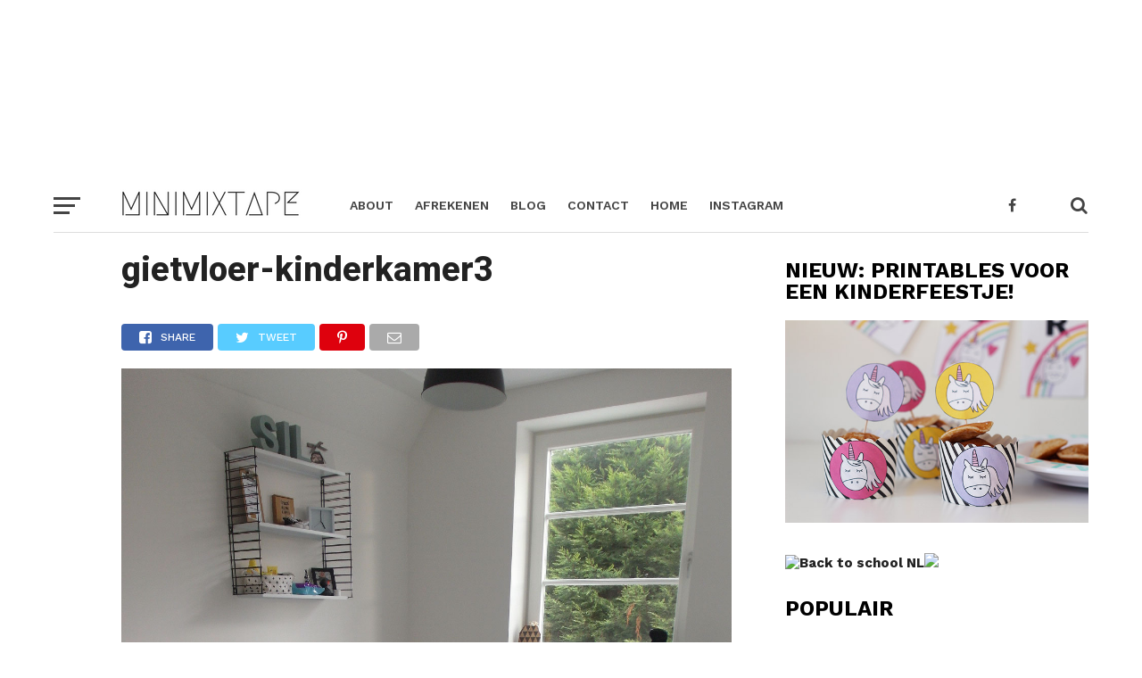

--- FILE ---
content_type: text/html; charset=UTF-8
request_url: https://minimixtape.nl/kinderkamer-inspiratie-met-gietvloeren/gietvloer-kinderkamer3/
body_size: 61014
content:
<!DOCTYPE html>
<html lang="nl-NL">
<head>
<meta charset="UTF-8" >
<meta name="viewport" id="viewport" content="width=device-width, initial-scale=1.0, maximum-scale=1.0, minimum-scale=1.0, user-scalable=no" />
<link rel="shortcut icon" href="https://minimixtape.nl/wp-content/uploads/2018/02/M.png" /><link rel="pingback" href="https://minimixtape.nl/xmlrpc.php" />
<meta property="og:type" content="article" />
<meta property="og:description" content="" />
<meta name="twitter:card" content="summary">
<meta name="twitter:url" content="https://minimixtape.nl/kinderkamer-inspiratie-met-gietvloeren/gietvloer-kinderkamer3/">
<meta name="twitter:title" content="gietvloer-kinderkamer3">
<meta name="twitter:description" content="">
<meta name='robots' content='index, follow, max-image-preview:large, max-snippet:-1, max-video-preview:-1' />

	<!-- This site is optimized with the Yoast SEO plugin v20.5 - https://yoast.com/wordpress/plugins/seo/ -->
	<title>gietvloer-kinderkamer3 - minimixtape</title>
	<link rel="canonical" href="https://minimixtape.nl/kinderkamer-inspiratie-met-gietvloeren/gietvloer-kinderkamer3/" />
	<meta property="og:locale" content="nl_NL" />
	<meta property="og:type" content="article" />
	<meta property="og:title" content="gietvloer-kinderkamer3 - minimixtape" />
	<meta property="og:url" content="https://minimixtape.nl/kinderkamer-inspiratie-met-gietvloeren/gietvloer-kinderkamer3/" />
	<meta property="og:site_name" content="minimixtape" />
	<meta property="article:modified_time" content="2018-10-10T13:08:54+00:00" />
	<meta property="og:image" content="https://minimixtape.nl/kinderkamer-inspiratie-met-gietvloeren/gietvloer-kinderkamer3" />
	<meta property="og:image:width" content="1200" />
	<meta property="og:image:height" content="1600" />
	<meta property="og:image:type" content="image/jpeg" />
	<meta name="twitter:card" content="summary_large_image" />
	<script type="application/ld+json" class="yoast-schema-graph">{"@context":"https://schema.org","@graph":[{"@type":"WebPage","@id":"https://minimixtape.nl/kinderkamer-inspiratie-met-gietvloeren/gietvloer-kinderkamer3/","url":"https://minimixtape.nl/kinderkamer-inspiratie-met-gietvloeren/gietvloer-kinderkamer3/","name":"gietvloer-kinderkamer3 - minimixtape","isPartOf":{"@id":"https://minimixtape.nl/#website"},"primaryImageOfPage":{"@id":"https://minimixtape.nl/kinderkamer-inspiratie-met-gietvloeren/gietvloer-kinderkamer3/#primaryimage"},"image":{"@id":"https://minimixtape.nl/kinderkamer-inspiratie-met-gietvloeren/gietvloer-kinderkamer3/#primaryimage"},"thumbnailUrl":"https://minimixtape.nl/wp-content/uploads/2018/10/gietvloer-kinderkamer3.jpg","datePublished":"2018-10-10T13:06:45+00:00","dateModified":"2018-10-10T13:08:54+00:00","breadcrumb":{"@id":"https://minimixtape.nl/kinderkamer-inspiratie-met-gietvloeren/gietvloer-kinderkamer3/#breadcrumb"},"inLanguage":"nl-NL","potentialAction":[{"@type":"ReadAction","target":["https://minimixtape.nl/kinderkamer-inspiratie-met-gietvloeren/gietvloer-kinderkamer3/"]}]},{"@type":"ImageObject","inLanguage":"nl-NL","@id":"https://minimixtape.nl/kinderkamer-inspiratie-met-gietvloeren/gietvloer-kinderkamer3/#primaryimage","url":"https://minimixtape.nl/wp-content/uploads/2018/10/gietvloer-kinderkamer3.jpg","contentUrl":"https://minimixtape.nl/wp-content/uploads/2018/10/gietvloer-kinderkamer3.jpg","width":1200,"height":1600,"caption":"gietvloer in de kinderkamer"},{"@type":"BreadcrumbList","@id":"https://minimixtape.nl/kinderkamer-inspiratie-met-gietvloeren/gietvloer-kinderkamer3/#breadcrumb","itemListElement":[{"@type":"ListItem","position":1,"name":"Home","item":"https://minimixtape.nl/"},{"@type":"ListItem","position":2,"name":"Kinderkamer inspiratie met gietvloeren","item":"https://minimixtape.nl/kinderkamer-inspiratie-met-gietvloeren/"},{"@type":"ListItem","position":3,"name":"gietvloer-kinderkamer3"}]},{"@type":"WebSite","@id":"https://minimixtape.nl/#website","url":"https://minimixtape.nl/","name":"minimixtape","description":"Blog vol speelgoedtips en printables","potentialAction":[{"@type":"SearchAction","target":{"@type":"EntryPoint","urlTemplate":"https://minimixtape.nl/?s={search_term_string}"},"query-input":"required name=search_term_string"}],"inLanguage":"nl-NL"}]}</script>
	<!-- / Yoast SEO plugin. -->


<link rel='dns-prefetch' href='//fonts.googleapis.com' />
<link rel="alternate" type="application/rss+xml" title="minimixtape &raquo; feed" href="https://minimixtape.nl/feed/" />
<link rel="alternate" type="application/rss+xml" title="minimixtape &raquo; reactiesfeed" href="https://minimixtape.nl/comments/feed/" />
<link rel="alternate" type="application/rss+xml" title="minimixtape &raquo; gietvloer-kinderkamer3 reactiesfeed" href="https://minimixtape.nl/kinderkamer-inspiratie-met-gietvloeren/gietvloer-kinderkamer3/feed/" />
		<!-- This site uses the Google Analytics by ExactMetrics plugin v7.14.2 - Using Analytics tracking - https://www.exactmetrics.com/ -->
							<script src="//www.googletagmanager.com/gtag/js?id=UA-98119450-1"  data-cfasync="false" data-wpfc-render="false" type="text/javascript" async></script>
			<script data-cfasync="false" data-wpfc-render="false" type="text/javascript">
				var em_version = '7.14.2';
				var em_track_user = true;
				var em_no_track_reason = '';
				
								var disableStrs = [
															'ga-disable-UA-98119450-1',
									];

				/* Function to detect opted out users */
				function __gtagTrackerIsOptedOut() {
					for (var index = 0; index < disableStrs.length; index++) {
						if (document.cookie.indexOf(disableStrs[index] + '=true') > -1) {
							return true;
						}
					}

					return false;
				}

				/* Disable tracking if the opt-out cookie exists. */
				if (__gtagTrackerIsOptedOut()) {
					for (var index = 0; index < disableStrs.length; index++) {
						window[disableStrs[index]] = true;
					}
				}

				/* Opt-out function */
				function __gtagTrackerOptout() {
					for (var index = 0; index < disableStrs.length; index++) {
						document.cookie = disableStrs[index] + '=true; expires=Thu, 31 Dec 2099 23:59:59 UTC; path=/';
						window[disableStrs[index]] = true;
					}
				}

				if ('undefined' === typeof gaOptout) {
					function gaOptout() {
						__gtagTrackerOptout();
					}
				}
								window.dataLayer = window.dataLayer || [];

				window.ExactMetricsDualTracker = {
					helpers: {},
					trackers: {},
				};
				if (em_track_user) {
					function __gtagDataLayer() {
						dataLayer.push(arguments);
					}

					function __gtagTracker(type, name, parameters) {
						if (!parameters) {
							parameters = {};
						}

						if (parameters.send_to) {
							__gtagDataLayer.apply(null, arguments);
							return;
						}

						if (type === 'event') {
							
														parameters.send_to = exactmetrics_frontend.ua;
							__gtagDataLayer(type, name, parameters);
													} else {
							__gtagDataLayer.apply(null, arguments);
						}
					}

					__gtagTracker('js', new Date());
					__gtagTracker('set', {
						'developer_id.dNDMyYj': true,
											});
															__gtagTracker('config', 'UA-98119450-1', {"forceSSL":"true"} );
										window.gtag = __gtagTracker;										(function () {
						/* https://developers.google.com/analytics/devguides/collection/analyticsjs/ */
						/* ga and __gaTracker compatibility shim. */
						var noopfn = function () {
							return null;
						};
						var newtracker = function () {
							return new Tracker();
						};
						var Tracker = function () {
							return null;
						};
						var p = Tracker.prototype;
						p.get = noopfn;
						p.set = noopfn;
						p.send = function () {
							var args = Array.prototype.slice.call(arguments);
							args.unshift('send');
							__gaTracker.apply(null, args);
						};
						var __gaTracker = function () {
							var len = arguments.length;
							if (len === 0) {
								return;
							}
							var f = arguments[len - 1];
							if (typeof f !== 'object' || f === null || typeof f.hitCallback !== 'function') {
								if ('send' === arguments[0]) {
									var hitConverted, hitObject = false, action;
									if ('event' === arguments[1]) {
										if ('undefined' !== typeof arguments[3]) {
											hitObject = {
												'eventAction': arguments[3],
												'eventCategory': arguments[2],
												'eventLabel': arguments[4],
												'value': arguments[5] ? arguments[5] : 1,
											}
										}
									}
									if ('pageview' === arguments[1]) {
										if ('undefined' !== typeof arguments[2]) {
											hitObject = {
												'eventAction': 'page_view',
												'page_path': arguments[2],
											}
										}
									}
									if (typeof arguments[2] === 'object') {
										hitObject = arguments[2];
									}
									if (typeof arguments[5] === 'object') {
										Object.assign(hitObject, arguments[5]);
									}
									if ('undefined' !== typeof arguments[1].hitType) {
										hitObject = arguments[1];
										if ('pageview' === hitObject.hitType) {
											hitObject.eventAction = 'page_view';
										}
									}
									if (hitObject) {
										action = 'timing' === arguments[1].hitType ? 'timing_complete' : hitObject.eventAction;
										hitConverted = mapArgs(hitObject);
										__gtagTracker('event', action, hitConverted);
									}
								}
								return;
							}

							function mapArgs(args) {
								var arg, hit = {};
								var gaMap = {
									'eventCategory': 'event_category',
									'eventAction': 'event_action',
									'eventLabel': 'event_label',
									'eventValue': 'event_value',
									'nonInteraction': 'non_interaction',
									'timingCategory': 'event_category',
									'timingVar': 'name',
									'timingValue': 'value',
									'timingLabel': 'event_label',
									'page': 'page_path',
									'location': 'page_location',
									'title': 'page_title',
								};
								for (arg in args) {
																		if (!(!args.hasOwnProperty(arg) || !gaMap.hasOwnProperty(arg))) {
										hit[gaMap[arg]] = args[arg];
									} else {
										hit[arg] = args[arg];
									}
								}
								return hit;
							}

							try {
								f.hitCallback();
							} catch (ex) {
							}
						};
						__gaTracker.create = newtracker;
						__gaTracker.getByName = newtracker;
						__gaTracker.getAll = function () {
							return [];
						};
						__gaTracker.remove = noopfn;
						__gaTracker.loaded = true;
						window['__gaTracker'] = __gaTracker;
					})();
									} else {
										console.log("");
					(function () {
						function __gtagTracker() {
							return null;
						}

						window['__gtagTracker'] = __gtagTracker;
						window['gtag'] = __gtagTracker;
					})();
									}
			</script>
				<!-- / Google Analytics by ExactMetrics -->
		<script type="text/javascript">
window._wpemojiSettings = {"baseUrl":"https:\/\/s.w.org\/images\/core\/emoji\/14.0.0\/72x72\/","ext":".png","svgUrl":"https:\/\/s.w.org\/images\/core\/emoji\/14.0.0\/svg\/","svgExt":".svg","source":{"concatemoji":"https:\/\/minimixtape.nl\/wp-includes\/js\/wp-emoji-release.min.js?ver=6.2.8"}};
/*! This file is auto-generated */
!function(e,a,t){var n,r,o,i=a.createElement("canvas"),p=i.getContext&&i.getContext("2d");function s(e,t){p.clearRect(0,0,i.width,i.height),p.fillText(e,0,0);e=i.toDataURL();return p.clearRect(0,0,i.width,i.height),p.fillText(t,0,0),e===i.toDataURL()}function c(e){var t=a.createElement("script");t.src=e,t.defer=t.type="text/javascript",a.getElementsByTagName("head")[0].appendChild(t)}for(o=Array("flag","emoji"),t.supports={everything:!0,everythingExceptFlag:!0},r=0;r<o.length;r++)t.supports[o[r]]=function(e){if(p&&p.fillText)switch(p.textBaseline="top",p.font="600 32px Arial",e){case"flag":return s("\ud83c\udff3\ufe0f\u200d\u26a7\ufe0f","\ud83c\udff3\ufe0f\u200b\u26a7\ufe0f")?!1:!s("\ud83c\uddfa\ud83c\uddf3","\ud83c\uddfa\u200b\ud83c\uddf3")&&!s("\ud83c\udff4\udb40\udc67\udb40\udc62\udb40\udc65\udb40\udc6e\udb40\udc67\udb40\udc7f","\ud83c\udff4\u200b\udb40\udc67\u200b\udb40\udc62\u200b\udb40\udc65\u200b\udb40\udc6e\u200b\udb40\udc67\u200b\udb40\udc7f");case"emoji":return!s("\ud83e\udef1\ud83c\udffb\u200d\ud83e\udef2\ud83c\udfff","\ud83e\udef1\ud83c\udffb\u200b\ud83e\udef2\ud83c\udfff")}return!1}(o[r]),t.supports.everything=t.supports.everything&&t.supports[o[r]],"flag"!==o[r]&&(t.supports.everythingExceptFlag=t.supports.everythingExceptFlag&&t.supports[o[r]]);t.supports.everythingExceptFlag=t.supports.everythingExceptFlag&&!t.supports.flag,t.DOMReady=!1,t.readyCallback=function(){t.DOMReady=!0},t.supports.everything||(n=function(){t.readyCallback()},a.addEventListener?(a.addEventListener("DOMContentLoaded",n,!1),e.addEventListener("load",n,!1)):(e.attachEvent("onload",n),a.attachEvent("onreadystatechange",function(){"complete"===a.readyState&&t.readyCallback()})),(e=t.source||{}).concatemoji?c(e.concatemoji):e.wpemoji&&e.twemoji&&(c(e.twemoji),c(e.wpemoji)))}(window,document,window._wpemojiSettings);
</script>
<style type="text/css">
img.wp-smiley,
img.emoji {
	display: inline !important;
	border: none !important;
	box-shadow: none !important;
	height: 1em !important;
	width: 1em !important;
	margin: 0 0.07em !important;
	vertical-align: -0.1em !important;
	background: none !important;
	padding: 0 !important;
}
</style>
	<link rel='stylesheet' id='wp-block-library-css' href='https://minimixtape.nl/wp-includes/css/dist/block-library/style.min.css?ver=6.2.8' type='text/css' media='all' />
<link rel='stylesheet' id='wc-blocks-vendors-style-css' href='https://minimixtape.nl/wp-content/plugins/woocommerce/packages/woocommerce-blocks/build/wc-blocks-vendors-style.css?ver=9.8.4' type='text/css' media='all' />
<link rel='stylesheet' id='wc-blocks-style-css' href='https://minimixtape.nl/wp-content/plugins/woocommerce/packages/woocommerce-blocks/build/wc-blocks-style.css?ver=9.8.4' type='text/css' media='all' />
<link rel='stylesheet' id='classic-theme-styles-css' href='https://minimixtape.nl/wp-includes/css/classic-themes.min.css?ver=6.2.8' type='text/css' media='all' />
<style id='global-styles-inline-css' type='text/css'>
body{--wp--preset--color--black: #000000;--wp--preset--color--cyan-bluish-gray: #abb8c3;--wp--preset--color--white: #ffffff;--wp--preset--color--pale-pink: #f78da7;--wp--preset--color--vivid-red: #cf2e2e;--wp--preset--color--luminous-vivid-orange: #ff6900;--wp--preset--color--luminous-vivid-amber: #fcb900;--wp--preset--color--light-green-cyan: #7bdcb5;--wp--preset--color--vivid-green-cyan: #00d084;--wp--preset--color--pale-cyan-blue: #8ed1fc;--wp--preset--color--vivid-cyan-blue: #0693e3;--wp--preset--color--vivid-purple: #9b51e0;--wp--preset--gradient--vivid-cyan-blue-to-vivid-purple: linear-gradient(135deg,rgba(6,147,227,1) 0%,rgb(155,81,224) 100%);--wp--preset--gradient--light-green-cyan-to-vivid-green-cyan: linear-gradient(135deg,rgb(122,220,180) 0%,rgb(0,208,130) 100%);--wp--preset--gradient--luminous-vivid-amber-to-luminous-vivid-orange: linear-gradient(135deg,rgba(252,185,0,1) 0%,rgba(255,105,0,1) 100%);--wp--preset--gradient--luminous-vivid-orange-to-vivid-red: linear-gradient(135deg,rgba(255,105,0,1) 0%,rgb(207,46,46) 100%);--wp--preset--gradient--very-light-gray-to-cyan-bluish-gray: linear-gradient(135deg,rgb(238,238,238) 0%,rgb(169,184,195) 100%);--wp--preset--gradient--cool-to-warm-spectrum: linear-gradient(135deg,rgb(74,234,220) 0%,rgb(151,120,209) 20%,rgb(207,42,186) 40%,rgb(238,44,130) 60%,rgb(251,105,98) 80%,rgb(254,248,76) 100%);--wp--preset--gradient--blush-light-purple: linear-gradient(135deg,rgb(255,206,236) 0%,rgb(152,150,240) 100%);--wp--preset--gradient--blush-bordeaux: linear-gradient(135deg,rgb(254,205,165) 0%,rgb(254,45,45) 50%,rgb(107,0,62) 100%);--wp--preset--gradient--luminous-dusk: linear-gradient(135deg,rgb(255,203,112) 0%,rgb(199,81,192) 50%,rgb(65,88,208) 100%);--wp--preset--gradient--pale-ocean: linear-gradient(135deg,rgb(255,245,203) 0%,rgb(182,227,212) 50%,rgb(51,167,181) 100%);--wp--preset--gradient--electric-grass: linear-gradient(135deg,rgb(202,248,128) 0%,rgb(113,206,126) 100%);--wp--preset--gradient--midnight: linear-gradient(135deg,rgb(2,3,129) 0%,rgb(40,116,252) 100%);--wp--preset--duotone--dark-grayscale: url('#wp-duotone-dark-grayscale');--wp--preset--duotone--grayscale: url('#wp-duotone-grayscale');--wp--preset--duotone--purple-yellow: url('#wp-duotone-purple-yellow');--wp--preset--duotone--blue-red: url('#wp-duotone-blue-red');--wp--preset--duotone--midnight: url('#wp-duotone-midnight');--wp--preset--duotone--magenta-yellow: url('#wp-duotone-magenta-yellow');--wp--preset--duotone--purple-green: url('#wp-duotone-purple-green');--wp--preset--duotone--blue-orange: url('#wp-duotone-blue-orange');--wp--preset--font-size--small: 13px;--wp--preset--font-size--medium: 20px;--wp--preset--font-size--large: 36px;--wp--preset--font-size--x-large: 42px;--wp--preset--spacing--20: 0.44rem;--wp--preset--spacing--30: 0.67rem;--wp--preset--spacing--40: 1rem;--wp--preset--spacing--50: 1.5rem;--wp--preset--spacing--60: 2.25rem;--wp--preset--spacing--70: 3.38rem;--wp--preset--spacing--80: 5.06rem;--wp--preset--shadow--natural: 6px 6px 9px rgba(0, 0, 0, 0.2);--wp--preset--shadow--deep: 12px 12px 50px rgba(0, 0, 0, 0.4);--wp--preset--shadow--sharp: 6px 6px 0px rgba(0, 0, 0, 0.2);--wp--preset--shadow--outlined: 6px 6px 0px -3px rgba(255, 255, 255, 1), 6px 6px rgba(0, 0, 0, 1);--wp--preset--shadow--crisp: 6px 6px 0px rgba(0, 0, 0, 1);}:where(.is-layout-flex){gap: 0.5em;}body .is-layout-flow > .alignleft{float: left;margin-inline-start: 0;margin-inline-end: 2em;}body .is-layout-flow > .alignright{float: right;margin-inline-start: 2em;margin-inline-end: 0;}body .is-layout-flow > .aligncenter{margin-left: auto !important;margin-right: auto !important;}body .is-layout-constrained > .alignleft{float: left;margin-inline-start: 0;margin-inline-end: 2em;}body .is-layout-constrained > .alignright{float: right;margin-inline-start: 2em;margin-inline-end: 0;}body .is-layout-constrained > .aligncenter{margin-left: auto !important;margin-right: auto !important;}body .is-layout-constrained > :where(:not(.alignleft):not(.alignright):not(.alignfull)){max-width: var(--wp--style--global--content-size);margin-left: auto !important;margin-right: auto !important;}body .is-layout-constrained > .alignwide{max-width: var(--wp--style--global--wide-size);}body .is-layout-flex{display: flex;}body .is-layout-flex{flex-wrap: wrap;align-items: center;}body .is-layout-flex > *{margin: 0;}:where(.wp-block-columns.is-layout-flex){gap: 2em;}.has-black-color{color: var(--wp--preset--color--black) !important;}.has-cyan-bluish-gray-color{color: var(--wp--preset--color--cyan-bluish-gray) !important;}.has-white-color{color: var(--wp--preset--color--white) !important;}.has-pale-pink-color{color: var(--wp--preset--color--pale-pink) !important;}.has-vivid-red-color{color: var(--wp--preset--color--vivid-red) !important;}.has-luminous-vivid-orange-color{color: var(--wp--preset--color--luminous-vivid-orange) !important;}.has-luminous-vivid-amber-color{color: var(--wp--preset--color--luminous-vivid-amber) !important;}.has-light-green-cyan-color{color: var(--wp--preset--color--light-green-cyan) !important;}.has-vivid-green-cyan-color{color: var(--wp--preset--color--vivid-green-cyan) !important;}.has-pale-cyan-blue-color{color: var(--wp--preset--color--pale-cyan-blue) !important;}.has-vivid-cyan-blue-color{color: var(--wp--preset--color--vivid-cyan-blue) !important;}.has-vivid-purple-color{color: var(--wp--preset--color--vivid-purple) !important;}.has-black-background-color{background-color: var(--wp--preset--color--black) !important;}.has-cyan-bluish-gray-background-color{background-color: var(--wp--preset--color--cyan-bluish-gray) !important;}.has-white-background-color{background-color: var(--wp--preset--color--white) !important;}.has-pale-pink-background-color{background-color: var(--wp--preset--color--pale-pink) !important;}.has-vivid-red-background-color{background-color: var(--wp--preset--color--vivid-red) !important;}.has-luminous-vivid-orange-background-color{background-color: var(--wp--preset--color--luminous-vivid-orange) !important;}.has-luminous-vivid-amber-background-color{background-color: var(--wp--preset--color--luminous-vivid-amber) !important;}.has-light-green-cyan-background-color{background-color: var(--wp--preset--color--light-green-cyan) !important;}.has-vivid-green-cyan-background-color{background-color: var(--wp--preset--color--vivid-green-cyan) !important;}.has-pale-cyan-blue-background-color{background-color: var(--wp--preset--color--pale-cyan-blue) !important;}.has-vivid-cyan-blue-background-color{background-color: var(--wp--preset--color--vivid-cyan-blue) !important;}.has-vivid-purple-background-color{background-color: var(--wp--preset--color--vivid-purple) !important;}.has-black-border-color{border-color: var(--wp--preset--color--black) !important;}.has-cyan-bluish-gray-border-color{border-color: var(--wp--preset--color--cyan-bluish-gray) !important;}.has-white-border-color{border-color: var(--wp--preset--color--white) !important;}.has-pale-pink-border-color{border-color: var(--wp--preset--color--pale-pink) !important;}.has-vivid-red-border-color{border-color: var(--wp--preset--color--vivid-red) !important;}.has-luminous-vivid-orange-border-color{border-color: var(--wp--preset--color--luminous-vivid-orange) !important;}.has-luminous-vivid-amber-border-color{border-color: var(--wp--preset--color--luminous-vivid-amber) !important;}.has-light-green-cyan-border-color{border-color: var(--wp--preset--color--light-green-cyan) !important;}.has-vivid-green-cyan-border-color{border-color: var(--wp--preset--color--vivid-green-cyan) !important;}.has-pale-cyan-blue-border-color{border-color: var(--wp--preset--color--pale-cyan-blue) !important;}.has-vivid-cyan-blue-border-color{border-color: var(--wp--preset--color--vivid-cyan-blue) !important;}.has-vivid-purple-border-color{border-color: var(--wp--preset--color--vivid-purple) !important;}.has-vivid-cyan-blue-to-vivid-purple-gradient-background{background: var(--wp--preset--gradient--vivid-cyan-blue-to-vivid-purple) !important;}.has-light-green-cyan-to-vivid-green-cyan-gradient-background{background: var(--wp--preset--gradient--light-green-cyan-to-vivid-green-cyan) !important;}.has-luminous-vivid-amber-to-luminous-vivid-orange-gradient-background{background: var(--wp--preset--gradient--luminous-vivid-amber-to-luminous-vivid-orange) !important;}.has-luminous-vivid-orange-to-vivid-red-gradient-background{background: var(--wp--preset--gradient--luminous-vivid-orange-to-vivid-red) !important;}.has-very-light-gray-to-cyan-bluish-gray-gradient-background{background: var(--wp--preset--gradient--very-light-gray-to-cyan-bluish-gray) !important;}.has-cool-to-warm-spectrum-gradient-background{background: var(--wp--preset--gradient--cool-to-warm-spectrum) !important;}.has-blush-light-purple-gradient-background{background: var(--wp--preset--gradient--blush-light-purple) !important;}.has-blush-bordeaux-gradient-background{background: var(--wp--preset--gradient--blush-bordeaux) !important;}.has-luminous-dusk-gradient-background{background: var(--wp--preset--gradient--luminous-dusk) !important;}.has-pale-ocean-gradient-background{background: var(--wp--preset--gradient--pale-ocean) !important;}.has-electric-grass-gradient-background{background: var(--wp--preset--gradient--electric-grass) !important;}.has-midnight-gradient-background{background: var(--wp--preset--gradient--midnight) !important;}.has-small-font-size{font-size: var(--wp--preset--font-size--small) !important;}.has-medium-font-size{font-size: var(--wp--preset--font-size--medium) !important;}.has-large-font-size{font-size: var(--wp--preset--font-size--large) !important;}.has-x-large-font-size{font-size: var(--wp--preset--font-size--x-large) !important;}
.wp-block-navigation a:where(:not(.wp-element-button)){color: inherit;}
:where(.wp-block-columns.is-layout-flex){gap: 2em;}
.wp-block-pullquote{font-size: 1.5em;line-height: 1.6;}
</style>
<link rel='stylesheet' id='pzz-public-css' href='https://minimixtape.nl/wp-content/plugins/linkpizza-manager/public/css/pzz-public.css?ver=5.5.2' type='text/css' media='all' />
<link rel='stylesheet' id='woocommerce-layout-css' href='https://minimixtape.nl/wp-content/plugins/woocommerce/assets/css/woocommerce-layout.css?ver=7.6.0' type='text/css' media='all' />
<link rel='stylesheet' id='woocommerce-smallscreen-css' href='https://minimixtape.nl/wp-content/plugins/woocommerce/assets/css/woocommerce-smallscreen.css?ver=7.6.0' type='text/css' media='only screen and (max-width: 768px)' />
<link rel='stylesheet' id='woocommerce-general-css' href='https://minimixtape.nl/wp-content/plugins/woocommerce/assets/css/woocommerce.css?ver=7.6.0' type='text/css' media='all' />
<style id='woocommerce-inline-inline-css' type='text/css'>
.woocommerce form .form-row .required { visibility: visible; }
</style>
<link rel='stylesheet' id='mvp-custom-style-css' href='https://minimixtape.nl/wp-content/themes/click-mag/style.css?ver=6.2.8' type='text/css' media='all' />
<style id='mvp-custom-style-inline-css' type='text/css'>


#mvp-wallpaper {
	background: url() no-repeat 50% 0;
	}

a,
a:visited,
.post-info-name a,
.woocommerce .woocommerce-breadcrumb a {
	color: #3eb489;
	}

a:hover,
nav.mvp-fly-nav-menu ul li a:hover,
.mvp-feat1-story-text h2:hover,
.mvp-feat2-sub-text h2:hover,
.mvp-feat3-text h2:hover,
.mvp-main-blog-text h2:hover,
.mvp-trend-widget-text h2:hover,
.mvp-related-text a:hover,
ul.mvp-post-soc-list li.mvp-post-soc-comm:hover,
span.mvp-author-box-soc:hover,
.woocommerce .woocommerce-breadcrumb a:hover,
h3.mvp-authors-list-head a:hover,
.mvp-authors-widget-wrap span.mvp-main-blog-cat:hover,
.mvp-wide-widget-text h2:hover,
.mvp-side-widget a:hover,
.mvp-blog-col-text h2:hover,
#mvp-nav-menu ul li ul.mvp-mega-list li a:hover {
	color: #3eb489 !important;
	}

.mvp-fly-top:hover,
span.mvp-feat1-main-cat,
span.mvp-feat2-sub-cat,
span.mvp-feat3-cat,
span.mvp-blog-col-cat,
span.mvp-feat2-main-cat,
.mvp-trend-widget-img:after,
.mvp-feat-vid-but,
.mvp-feat-gal-but,
span.mvp-post-cat,
.mvp-prev-next-text a,
.mvp-prev-next-text a:visited,
.mvp-prev-next-text a:hover,
#mvp-comments-button a,
#mvp-comments-button span.mvp-comment-but-text,
a.mvp-inf-more-but:hover,
.mvp-side-widget .mvp-tag-cloud a:hover,
span.mvp-ad-rel-but {
	background: #000000;
	}

.mvp-fly-top:hover {
	border: 1px solid #000000;
	}

h4.mvp-post-header {
	border-top: 1px solid #000000;
	}

.woocommerce .widget_price_filter .ui-slider .ui-slider-range,
.woocommerce .widget_price_filter .ui-slider .ui-slider-handle,
.woocommerce span.onsale,
.woocommerce #respond input#submit.alt,
.woocommerce a.button.alt,
.woocommerce button.button.alt,
.woocommerce input.button.alt,
.woocommerce #respond input#submit.alt:hover,
.woocommerce a.button.alt:hover,
.woocommerce button.button.alt:hover,
.woocommerce input.button.alt:hover {
	background-color: #000000;
	}

nav.mvp-fly-nav-menu ul li.menu-item-has-children:after,
span.mvp-blog-cat,
span.mvp-main-blog-cat,
h4.mvp-side-widget-head,
h4.mvp-post-bot-head,
#mvp-comments-button span.mvp-comment-but-text,
span.mvp-post-header,
.woocommerce .star-rating span:before,
span.mvp-related-head {
	color: #000000;
	}

#mvp-nav-wrap,
.mvp-main-nav-cont {
	background: #ffffff;
	}

#mvp-nav-menu ul li a,
span.mvp-nav-search-but,
span.mvp-nav-soc-but {
	color: #444444;
	}

.mvp-fly-but-wrap span,
.mvp-search-but-wrap span {
	background: #444444;
	}

#mvp-nav-menu ul li.menu-item-has-children ul.sub-menu li a:after,
#mvp-nav-menu ul li.menu-item-has-children ul.sub-menu li ul.sub-menu li a:after,
#mvp-nav-menu ul li.menu-item-has-children ul.sub-menu li ul.sub-menu li ul.sub-menu li a:after,
#mvp-nav-menu ul li.menu-item-has-children ul.mvp-mega-list li a:after,
#mvp-nav-menu ul li.menu-item-has-children a:after {
	border-color: #444444 transparent transparent transparent;
	}

#mvp-nav-menu ul li:hover a,
span.mvp-nav-search-but:hover,
span.mvp-nav-soc-but:hover {
	color: #3eb489 !important;
	}

#mvp-nav-menu ul li.menu-item-has-children:hover a:after {
	border-color: #3eb489 transparent transparent transparent !important;
	}

.mvp-feat1-story-text h2,
.mvp-feat2-sub-text h2,
.mvp-feat1-trend-text h2,
.mvp-feat3-text h2,
.mvp-blog-col-text h2,
.mvp-main-blog-text h2,
.mvp-trend-widget-text h2,
.mvp-wide-widget-text h2,
.mvp-related-text a {
	color: #000000;
	}

#mvp-content-main,
.rwp-summary,
.rwp-u-review__comment {
	font-family: 'Roboto', serif;
	}

#mvp-nav-menu ul li a,
nav.mvp-fly-nav-menu ul li a,
#mvp-foot-nav ul.menu li a {
	font-family: 'Work Sans', sans-serif;
	}

.mvp-feat2-main-title h2,
h1.mvp-post-title,
#mvp-nav-soc-title h4 {
	font-family: 'Roboto', sans-serif;
	}

.mvp-feat1-story-text h2,
.mvp-feat2-sub-text h2,
.mvp-feat1-trend-text h2,
.mvp-feat3-text h2,
.mvp-blog-col-text h2,
.mvp-main-blog-text h2,
.mvp-trend-widget-text h2,
.mvp-wide-widget-text h2,
.mvp-related-text a,
.mvp-prev-next-text a,
.mvp-prev-next-text a:visited,
.mvp-prev-next-text a:hover,
#mvp-404 h1,
h1.mvp-author-top-head,
#mvp-nav-menu ul li ul.mvp-mega-list li a,
#mvp-content-main blockquote p,
#woo-content h1.page-title,
.woocommerce div.product .product_title,
.woocommerce ul.products li.product h3,
.mvp-authors-list-posts a,
.mvp-side-widget a {
	font-family: 'Work Sans', sans-serif;
	}

span.mvp-feat1-main-cat,
span.mvp-feat2-sub-cat,
span.mvp-blog-col-cat,
span.mvp-blog-cat,
h4.mvp-main-blog-head,
h1.mvp-main-blog-head,
span.mvp-main-blog-cat,
h4.mvp-side-widget-head,
span.mvp-post-cat,
h4.mvp-post-bot-head,
span.mvp-post-header,
h1.mvp-arch-head,
h4.mvp-arch-head,
.woocommerce ul.product_list_widget span.product-title,
.woocommerce ul.product_list_widget li a,
.woocommerce #reviews #comments ol.commentlist li .comment-text p.meta,
.woocommerce .related h2,
.woocommerce div.product .woocommerce-tabs .panel h2,
.woocommerce div.product .product_title,
#mvp-content-main h1,
#mvp-content-main h2,
#mvp-content-main h3,
#mvp-content-main h4,
#mvp-content-main h5,
#mvp-content-main h6,
#woo-content h1.page-title,
.woocommerce .woocommerce-breadcrumb,
h3.mvp-authors-list-head a,
span.mvp-authors-list-post-head {
	font-family: 'Work Sans', sans-serif;
	}

		

	#mvp-ad-rel-bot {
		padding-top: 10px;
		}
		

	.mvp-nav-links {
		display: none;
		}
		
</style>
<link rel='stylesheet' id='mvp-reset-css' href='https://minimixtape.nl/wp-content/themes/click-mag/css/reset.css?ver=6.2.8' type='text/css' media='all' />
<link rel='stylesheet' id='fontawesome-css' href='https://minimixtape.nl/wp-content/themes/click-mag/font-awesome/css/font-awesome.css?ver=6.2.8' type='text/css' media='all' />
<link crossorigin="anonymous" rel='stylesheet' id='mvp-fonts-css' href='//fonts.googleapis.com/css?family=Oswald%3A300%2C400%2C700%7CMerriweather%3A300%2C400%2C700%2C900%7CQuicksand%3A400%7CLato%3A300%2C400%2C700%7CPassion+One%3A400%2C700%7CWork+Sans%3A200%2C300%2C400%2C500%2C600%2C700%2C800%2C900%7CMontserrat%3A400%2C700%7COpen+Sans+Condensed%3A300%2C700%7COpen+Sans%3A400%2C700%2C800%7CRoboto%3A100%2C200%2C300%2C400%2C500%2C600%2C700%2C800%2C900%7CWork+Sans%3A100%2C200%2C300%2C400%2C500%2C600%2C700%2C800%2C900%7CWork+Sans%3A100%2C200%2C300%2C400%2C500%2C600%2C700%2C800%2C900%7CRoboto%3A100%2C200%2C300%2C400%2C500%2C600%2C700%2C800%2C900%7CWork+Sans%3A100%2C200%2C300%2C400%2C500%2C600%2C700%2C800%2C900&#038;subset=latin%2Clatin-ext%2Ccyrillic%2Ccyrillic-ext%2Cgreek-ext%2Cgreek%2Cvietnamese&#038;ver=1.0.0' type='text/css' media='all' />
<link rel='stylesheet' id='mvp-media-queries-css' href='https://minimixtape.nl/wp-content/themes/click-mag/css/media-queries.css?ver=6.2.8' type='text/css' media='all' />
<link rel='stylesheet' id='wp-add-custom-css-css' href='https://minimixtape.nl?display_custom_css=css&#038;ver=6.2.8' type='text/css' media='all' />
<script type='text/javascript' src='https://minimixtape.nl/wp-content/plugins/google-analytics-dashboard-for-wp/assets/js/frontend-gtag.min.js?ver=7.14.2' id='exactmetrics-frontend-script-js'></script>
<script data-cfasync="false" data-wpfc-render="false" type="text/javascript" id='exactmetrics-frontend-script-js-extra'>/* <![CDATA[ */
var exactmetrics_frontend = {"js_events_tracking":"true","download_extensions":"zip,mp3,mpeg,pdf,docx,pptx,xlsx,rar","inbound_paths":"[{\"path\":\"\\\/go\\\/\",\"label\":\"affiliate\"},{\"path\":\"\\\/recommend\\\/\",\"label\":\"affiliate\"}]","home_url":"https:\/\/minimixtape.nl","hash_tracking":"false","ua":"UA-98119450-1","v4_id":""};/* ]]> */
</script>
<script type='text/javascript' src='https://minimixtape.nl/wp-includes/js/jquery/jquery.min.js?ver=3.6.4' id='jquery-core-js'></script>
<script type='text/javascript' src='https://minimixtape.nl/wp-includes/js/jquery/jquery-migrate.min.js?ver=3.4.0' id='jquery-migrate-js'></script>
<link rel="https://api.w.org/" href="https://minimixtape.nl/wp-json/" /><link rel="alternate" type="application/json" href="https://minimixtape.nl/wp-json/wp/v2/media/4491" /><link rel="EditURI" type="application/rsd+xml" title="RSD" href="https://minimixtape.nl/xmlrpc.php?rsd" />
<link rel="wlwmanifest" type="application/wlwmanifest+xml" href="https://minimixtape.nl/wp-includes/wlwmanifest.xml" />
<meta name="generator" content="WordPress 6.2.8" />
<meta name="generator" content="WooCommerce 7.6.0" />
<link rel='shortlink' href='https://minimixtape.nl/?p=4491' />
<link rel="alternate" type="application/json+oembed" href="https://minimixtape.nl/wp-json/oembed/1.0/embed?url=https%3A%2F%2Fminimixtape.nl%2Fkinderkamer-inspiratie-met-gietvloeren%2Fgietvloer-kinderkamer3%2F" />
<link rel="alternate" type="text/xml+oembed" href="https://minimixtape.nl/wp-json/oembed/1.0/embed?url=https%3A%2F%2Fminimixtape.nl%2Fkinderkamer-inspiratie-met-gietvloeren%2Fgietvloer-kinderkamer3%2F&#038;format=xml" />
<script async src="//pagead2.googlesyndication.com/pagead/js/adsbygoogle.js"></script>
<script>
  (adsbygoogle = window.adsbygoogle || []).push({
    google_ad_client: "ca-pub-5830784027654833",
    enable_page_level_ads: true
  });
</script>
<meta name="p:domain_verify" content="f668c8a0127f4ea1838fffbc7e2d8524"/>
<meta name="verification" content="88438295fbe284b92f9a3efedeb48d65" />		
		<script>
						
			
			
			(function(p,z,Z){
				z=p.createElement("script");z.async=1;
				z.src="//pzz.io/pzz.js?uid=52302&host="+p.domain;
				(p.head||p.documentElement).insertBefore(z,Z);
			})(document);
		</script>
			<noscript><style>.woocommerce-product-gallery{ opacity: 1 !important; }</style></noscript>
	<!-- Er is geen amphtml-versie beschikbaar voor deze URL. --></head>
<body data-rsssl=1 class="attachment attachment-template-default single single-attachment postid-4491 attachmentid-4491 attachment-jpeg wp-embed-responsive theme-click-mag woocommerce-no-js">
	<div id="mvp-fly-wrap">
	<div id="mvp-fly-menu-top" class="left relative">
		<div class="mvp-fly-top-out left relative">
			<div class="mvp-fly-top-in">
				<div id="mvp-fly-logo" class="left relative">
											<a href="https://minimixtape.nl/"><img src="https://minimixtape.nl/wp-content/uploads/2018/02/MINIMIXTAPE-2-1.png" alt="minimixtape" data-rjs="2" /></a>
									</div><!--mvp-fly-logo-->
			</div><!--mvp-fly-top-in-->
			<div class="mvp-fly-but-wrap mvp-fly-but-menu mvp-fly-but-click">
				<span></span>
				<span></span>
				<span></span>
				<span></span>
			</div><!--mvp-fly-but-wrap-->
		</div><!--mvp-fly-top-out-->
	</div><!--mvp-fly-menu-top-->
	<div id="mvp-fly-menu-wrap">
		<nav class="mvp-fly-nav-menu left relative">
			<div class="menu"><ul>
<li class="page_item page-item-3737"><a href="https://minimixtape.nl/about/">About</a></li>
<li class="page_item page-item-2450"><a href="https://minimixtape.nl/afrekenen/">Afrekenen</a></li>
<li class="page_item page-item-2570"><a href="https://minimixtape.nl/blog/">Blog</a></li>
<li class="page_item page-item-2492"><a href="https://minimixtape.nl/contact/">Contact</a></li>
<li class="page_item page-item-1879"><a href="https://minimixtape.nl/">HOME</a></li>
<li class="page_item page-item-5163"><a href="https://minimixtape.nl/instagram/">Instagram</a></li>
<li class="page_item page-item-2522"><a href="https://minimixtape.nl/algemene-voorwaarden/">Legal stuff</a></li>
<li class="page_item page-item-6339"><a href="https://minimixtape.nl/link-in-bio/">Link in bio</a></li>
<li class="page_item page-item-2451"><a href="https://minimixtape.nl/mijn-account/">Mijn account</a></li>
<li class="page_item page-item-3783"><a href="https://minimixtape.nl/samenwerken/">Samenwerken</a></li>
<li class="page_item page-item-2448"><a href="https://minimixtape.nl/shop/">SHOP</a></li>
<li class="page_item page-item-2449"><a href="https://minimixtape.nl/winkelmand/">Winkelmand</a></li>
</ul></div>
		</nav>
	</div><!--mvp-fly-menu-wrap-->
	<div id="mvp-fly-soc-wrap">
		<span class="mvp-fly-soc-head">Connect with us</span>
		<ul class="mvp-fly-soc-list left relative">
							<li><a href="https://www.facebook.com/minimixtape/" target="_blank" class="fa fa-facebook-official fa-2"></a></li>
													<li><a href="https://nl.pinterest.com/minimixtape/" target="_blank" class="fa fa-pinterest-p fa-2"></a></li>
										<li><a href="https://www.instagram.com/minimixtape.nl" target="_blank" class="fa fa-instagram fa-2"></a></li>
																	</ul>
	</div><!--mvp-fly-soc-wrap-->
</div><!--mvp-fly-wrap-->		<div id="mvp-site" class="left relative">
		<header id="mvp-head-wrap" class="left relative">
			<div id="mvp-head-top" class="left relative">
									<div id="mvp-leader-wrap" class="left relative">
						<!-- START ADVERTISER: De Gele Flamingo Benelux - FamilyBlend from awin.com -->

<a href="https://www.awin1.com/cread.php?s=2286972&v=15890&q=351534&r=469699">
    <img src="https://www.awin1.com/cshow.php?s=2286972&v=15890&q=351534&r=469699" border="0">
</a>

<!-- END ADVERTISER: De Gele Flamingo Benelux - FamilyBlend from awin.com -->


					</div><!--mvp-leader-wrap-->
												<div id="mvp-search-wrap">
					<div id="mvp-search-box">
						<form method="get" id="searchform" action="https://minimixtape.nl/">
	<input type="text" name="s" id="s" value="Search" onfocus='if (this.value == "Search") { this.value = ""; }' onblur='if (this.value == "") { this.value = "Search"; }' />
	<input type="hidden" id="searchsubmit" value="Search" />
</form>					</div><!--mvp-search-box-->
					<div class="mvp-search-but-wrap mvp-search-click">
						<span></span>
						<span></span>
					</div><!--mvp-search-but-wrap-->
				</div><!--mvp-search-wrap-->
			</div><!--mvp-head-top-->
			<div id="mvp-nav-wrap" class="left relative">
				<div class="mvp-main-boxed-wrap">
					<div class="mvp-main-out relative">
						<div class="mvp-main-in">
							<div class="mvp-main-nav-cont left relative">
				<div class="mvp-nav-left-out">
					<div class="mvp-fly-but-wrap mvp-fly-but-click left relative">
						<span></span>
						<span></span>
						<span></span>
						<span></span>
					</div><!--mvp-fly-but-wrap-->
					<div id="mvp-logo-nav" class="left relative" itemscope itemtype="http://schema.org/Organization">
													<a itemprop="url" href="https://minimixtape.nl/"><img itemprop="logo" src="https://minimixtape.nl/wp-content/uploads/2018/02/MINIMIXTAPE-2-1.png" alt="minimixtape" data-rjs="2" /></a>
																			<h2 class="mvp-logo-title">minimixtape</h2>
											</div><!--mvp-logo-nav-->
					<div class="mvp-nav-left-in">
						<div id="mvp-nav-right-wrap" class="left">
							<div class="mvp-nav-right-out">
								<div class="mvp-nav-right-in">
									<div id="mvp-nav-main" class="left">
										<nav id="mvp-nav-menu">
											<div class="menu"><ul>
<li class="page_item page-item-3737"><a href="https://minimixtape.nl/about/">About</a></li>
<li class="page_item page-item-2450"><a href="https://minimixtape.nl/afrekenen/">Afrekenen</a></li>
<li class="page_item page-item-2570"><a href="https://minimixtape.nl/blog/">Blog</a></li>
<li class="page_item page-item-2492"><a href="https://minimixtape.nl/contact/">Contact</a></li>
<li class="page_item page-item-1879"><a href="https://minimixtape.nl/">HOME</a></li>
<li class="page_item page-item-5163"><a href="https://minimixtape.nl/instagram/">Instagram</a></li>
<li class="page_item page-item-2522"><a href="https://minimixtape.nl/algemene-voorwaarden/">Legal stuff</a></li>
<li class="page_item page-item-6339"><a href="https://minimixtape.nl/link-in-bio/">Link in bio</a></li>
<li class="page_item page-item-2451"><a href="https://minimixtape.nl/mijn-account/">Mijn account</a></li>
<li class="page_item page-item-3783"><a href="https://minimixtape.nl/samenwerken/">Samenwerken</a></li>
<li class="page_item page-item-2448"><a href="https://minimixtape.nl/shop/">SHOP</a></li>
<li class="page_item page-item-2449"><a href="https://minimixtape.nl/winkelmand/">Winkelmand</a></li>
</ul></div>
										</nav><!--mvp-nav-menu-->
									</div><!--mvp-nav-main-->
								</div><!--mvp-nav-right-in-->
								<div id="mvp-nav-right" class="relative">
									<div id="mvp-nav-soc" class="left relative">
																					<a href="https://www.facebook.com/minimixtape/" target="_blank"><span class="mvp-nav-soc-but fa fa-facebook fa-2"></span></a>
																													</div><!--mvp-nav-soc-->
									<span class="mvp-nav-search-but fa fa-search fa-2 mvp-search-click"></span>

								</div><!--mvp-nav-right-->
							</div><!--mvp-nav-right-out-->
						</div><!--mvp-nav-right-wrap-->
					</div><!--mvp-nav-left-in-->
				</div><!--mvp-nav-left-out-->
							</div><!--mvp-main-nav-cont-->
						</div><!--mvp-main-in-->
					</div><!--mvp-main-out-->
				</div><!--mvp-main-boxed-wrap-->
			</div><!--mvp-nav-wrap-->
															<div id="mvp-nav-soc-bar">
					<div class="mvp-main-out relative">
						<div class="mvp-main-in">
							<div id="mvp-nav-soc-cont" class="left relative">
								<div id="mvp-nav-soc-title" class="left">
									<h4>gietvloer-kinderkamer3</h4>
								</div><!--mvp-nav-soc-title-->
								<div id="mvp-nav-soc-list" class="left">
<ul class="mvp-post-soc-list left relative">
												<a href="#" onclick="window.open('http://www.facebook.com/sharer.php?u=https://minimixtape.nl/kinderkamer-inspiratie-met-gietvloeren/gietvloer-kinderkamer3/&amp;t=gietvloer-kinderkamer3', 'facebookShare', 'width=626,height=436'); return false;" title="Share on Facebook">
												<li class="mvp-post-soc-fb">
													<i class="fa fa-facebook-square fa-2" aria-hidden="true"></i><span class="mvp-post-soc-text">Share</span>
												</li>
												</a>
												<a href="#" onclick="window.open('http://twitter.com/share?text=gietvloer-kinderkamer3 -&amp;url=https://minimixtape.nl/kinderkamer-inspiratie-met-gietvloeren/gietvloer-kinderkamer3/', 'twitterShare', 'width=626,height=436'); return false;" title="Tweet This Post">
												<li class="mvp-post-soc-twit">
													<i class="fa fa-twitter fa-2" aria-hidden="true"></i><span class="mvp-post-soc-text">Tweet</span>
												</li>
												</a>
												<a href="whatsapp://send?text=gietvloer-kinderkamer3 https://minimixtape.nl/kinderkamer-inspiratie-met-gietvloeren/gietvloer-kinderkamer3/">
												<li class="mvp-post-soc-what">
													<i class="fa fa-whatsapp fa-2" aria-hidden="true"></i>
												</li>
												</a>
												<a href="#" onclick="window.open('http://pinterest.com/pin/create/button/?url=https://minimixtape.nl/kinderkamer-inspiratie-met-gietvloeren/gietvloer-kinderkamer3/&amp;media=https://minimixtape.nl/wp-content/uploads/2018/10/gietvloer-kinderkamer3-1000x600.jpg&amp;description=gietvloer-kinderkamer3', 'pinterestShare', 'width=750,height=350'); return false;" title="Pin This Post">
												<li class="mvp-post-soc-pin">
													<i class="fa fa-pinterest-p fa-2" aria-hidden="true"></i>
												</li>
												</a>
												<a href="mailto:?subject=gietvloer-kinderkamer3&amp;BODY=I found this article interesting and thought of sharing it with you. Check it out: https://minimixtape.nl/kinderkamer-inspiratie-met-gietvloeren/gietvloer-kinderkamer3/">
												<li class="mvp-post-soc-email">
													<i class="fa fa-envelope-o fa-2" aria-hidden="true"></i>
												</li>
												</a>
											</ul>
								</div><!--mvp-nav-soc-list-->
							</div><!--mvp-nav-soc-cont-->
						</div><!--mvp-main-in-->
					</div><!--mvp-main-out-->
				</div><!--mvp-nav-soc-bar-->
													</header><!--mvp-head-wrap-->
		<div id="mvp-main-wrap" class="left relative">
			<div class="mvp-main-boxed-wrap">
				<div class="mvp-main-out relative">
					<div class="mvp-main-in">
						<div id="mvp-main-content-wrap" class="left relative"><div id="mvp-post-area" class="post-4491 attachment type-attachment status-inherit hentry">
	<div class="mvp-content-side-out relative">
		<div class="mvp-content-side-in">
			<div id="mvp-content-left-wrap" class="left relative">
						<article id="mvp-post-content-wrap" class="left relative" itemscope itemtype="http://schema.org/NewsArticle">
				<meta itemscope itemprop="mainEntityOfPage"  itemType="https://schema.org/WebPage" itemid="https://minimixtape.nl/kinderkamer-inspiratie-met-gietvloeren/gietvloer-kinderkamer3/"/>
				<div id="mvp-post-content" class="left relative">
							<div id="mvp-post-content-mid" class="left relative">
																<header id="mvp-post-head" class="left relative">
									<h1 class="mvp-post-title entry-title" itemprop="headline">gietvloer-kinderkamer3</h1>
																		<div id="mvp-post-info-wrap" class="left relative">
										<div id="mvp-post-info-bot" class="right relative">
											<ul class="mvp-post-soc-list left relative">
												<a href="#" onclick="window.open('http://www.facebook.com/sharer.php?u=https://minimixtape.nl/kinderkamer-inspiratie-met-gietvloeren/gietvloer-kinderkamer3/&amp;t=gietvloer-kinderkamer3', 'facebookShare', 'width=626,height=436'); return false;" title="Share on Facebook">
												<li class="mvp-post-soc-fb">
													<i class="fa fa-facebook-square fa-2" aria-hidden="true"></i><span class="mvp-post-soc-text">Share</span>
												</li>
												</a>
												<a href="#" onclick="window.open('http://twitter.com/share?text=gietvloer-kinderkamer3 -&amp;url=https://minimixtape.nl/kinderkamer-inspiratie-met-gietvloeren/gietvloer-kinderkamer3/', 'twitterShare', 'width=626,height=436'); return false;" title="Tweet This Post">
												<li class="mvp-post-soc-twit">
													<i class="fa fa-twitter fa-2" aria-hidden="true"></i><span class="mvp-post-soc-text">Tweet</span>
												</li>
												</a>
												<a href="whatsapp://send?text=gietvloer-kinderkamer3 https://minimixtape.nl/kinderkamer-inspiratie-met-gietvloeren/gietvloer-kinderkamer3/">
												<li class="mvp-post-soc-what">
													<i class="fa fa-whatsapp fa-2" aria-hidden="true"></i>
												</li>
												</a>
												<a href="#" onclick="window.open('http://pinterest.com/pin/create/button/?url=https://minimixtape.nl/kinderkamer-inspiratie-met-gietvloeren/gietvloer-kinderkamer3/&amp;media=https://minimixtape.nl/wp-content/uploads/2018/10/gietvloer-kinderkamer3-1000x600.jpg&amp;description=gietvloer-kinderkamer3', 'pinterestShare', 'width=750,height=350'); return false;" title="Pin This Post">
												<li class="mvp-post-soc-pin">
													<i class="fa fa-pinterest-p fa-2" aria-hidden="true"></i>
												</li>
												</a>
												<a href="mailto:?subject=gietvloer-kinderkamer3&amp;BODY=I found this article interesting and thought of sharing it with you. Check it out: https://minimixtape.nl/kinderkamer-inspiratie-met-gietvloeren/gietvloer-kinderkamer3/">
												<li class="mvp-post-soc-email">
													<i class="fa fa-envelope-o fa-2" aria-hidden="true"></i>
												</li>
												</a>
											</ul>
										</div><!--mvp-post-info-bot-->
									</div><!--mvp-post-info-wrap-->
								</header>
								<section id="mvp-content-main" itemprop="articleBody" class="post-4491 attachment type-attachment status-inherit hentry">
 																			<a href="https://minimixtape.nl/wp-content/uploads/2018/10/gietvloer-kinderkamer3.jpg" title="gietvloer-kinderkamer3" rel="attachment"><img src="https://minimixtape.nl/wp-content/uploads/2018/10/gietvloer-kinderkamer3.jpg" class="attachment-post" alt="gietvloer-kinderkamer3" /></a>
																	</section><!--mvp-content-main-->
							</div><!--mvp-post-content-mid-->
				</div><!--mvp-post-content-->
			</article><!--mvp-post-content-wrap-->
						</div><!--mvp-content-left-wrap-->
		</div><!--mvp-content-side-in-->
		<div id="mvp-side-wrap" class="relative theiaStickySidebar">
						<section id="custom_html-9" class="widget_text mvp-side-widget widget_custom_html"><h4 class="mvp-side-widget-head left">NIEUW: PRINTABLES VOOR EEN KINDERFEESTJE!</h4><div class="textwidget custom-html-widget"><a href="https://minimixtape.nl/shop/">
    <img src="https://minimixtape.nl/wp-content/uploads/2019/09/unicorn-makkelijke-trakatie-maken-printable.jpg" border="0">
</a>
</div></section><section id="custom_html-10" class="widget_text mvp-side-widget widget_custom_html"><div class="textwidget custom-html-widget"><a href="https://partner.bol.com/click/click?p=1&t=url&s=48213&url=https%3A%2F%2Fwww.bol.com%2Fnl%2Fm%2Fbacktoschool%2F&f=BAN&name=Back%20to%20school%20NL" target="_blank" rel="noopener"><img src="https://www.bol.com/nl/upload/partnerprogramma/29966_backtoschool_pp-300x250-NL.jpg" width="300" height="250" alt="Back to school NL"  /></a><img src="https://partner.bol.com/click/impression?p=1&s=48213&t=url&f=BAN&name=Back%20to%20school%20NL" width="1" height="1" /></div></section><section id="mvp_pop_widget-2" class="mvp-side-widget mvp_pop_widget"><h4 class="mvp-side-widget-head left">POPULAIR</h4>
		<div class="mvp-trend-widget-wrap left relative">
					</div><!--mvp-trend-widget-wrap-->

		</section><section id="text-12" class="mvp-side-widget widget_text"><h4 class="mvp-side-widget-head left">SPEELGOEDTIPS DIE VAN JOU EEN TOFFE ECOMAMA MAKEN</h4>			<div class="textwidget"><p><script type="text/javascript">var bol_pml={"id":"bol_1564343850209","baseUrl":"partner.bol.com","urlPrefix":"https://aai.bol.com/openapi/services/aai/","productId":"productid=9200000000613307&productid=9200000019673354&productid=9200000063357900&productid=9200000109863837&","site_id":"48213","target":true,"rating":true,"price":true,"link_name":"widget sidebar","link_subid":"","image_size":true,"image_position":"left","width":"250","cols":"1","background_color":"#FFFFFF","text_color":"#CB0100","link_color":"#0000FF","border_color":"#D2D2D2","letter_type":"verdana","letter_size":"11"};</script><script type="text/javascript" src="https://partner.bol.com/partner/static/js/aai/clientProductlink.js" id="bol_1564343850209"></script></p>
</div>
		</section><section id="text-17" class="mvp-side-widget widget_text"><h4 class="mvp-side-widget-head left">Volg mij op Instagram</h4>			<div class="textwidget"><p><a href="https://www.instagram.com/minimixtape.nl/">@MINIMIXTAPE.NL</a></p>
</div>
		</section>			</div><!--mvp-side-wrap-->	</div><!--mvp-content-side-out-->
</div><!--mvp-post-area-->
													<div id="mvp-foot-ad-wrap" class="left relative">
								<!-- START ADVERTISER: De Gele Flamingo Benelux - FamilyBlend from awin.com -->

<a href="https://www.awin1.com/cread.php?s=2286967&v=15890&q=351534&r=469699">
    <img src="https://www.awin1.com/cshow.php?s=2286967&v=15890&q=351534&r=469699" border="0">
</a>

<!-- END ADVERTISER: De Gele Flamingo Benelux - FamilyBlend from awin.com -->
							</div><!--mvp-foot-ad-wrap-->
											</div><!--mvp-main-content-wrap-->
				</div><!--mvp-main-in-->
			</div><!--mvp-main-out-->
		</div><!--mvp-main-boxed-wrap-->
	</div><!--mvp-main-wrap-->
	<footer id="mvp-foot-wrap" class="left relative">
		<div id="mvp-foot-top-wrap" class="left relative">
			<div class="mvp-main-out relative">
				<div class="mvp-main-in">
					<div class="mvp-foot-in-wrap left relative">
						<ul class="mvp-foot-soc-list left relative">
															<li><a href="https://www.facebook.com/minimixtape/" target="_blank" class="fa fa-facebook-official fa-2"></a></li>
																													<li><a href="https://nl.pinterest.com/minimixtape/" target="_blank" class="fa fa-pinterest-p fa-2"></a></li>
																						<li><a href="https://www.instagram.com/minimixtape.nl" target="_blank" class="fa fa-instagram fa-2"></a></li>
																																									</ul>
						<div id="mvp-foot-nav" class="left relative">
							<div class="menu"><ul>
<li class="page_item page-item-3737"><a href="https://minimixtape.nl/about/">About</a></li>
<li class="page_item page-item-2450"><a href="https://minimixtape.nl/afrekenen/">Afrekenen</a></li>
<li class="page_item page-item-2570"><a href="https://minimixtape.nl/blog/">Blog</a></li>
<li class="page_item page-item-2492"><a href="https://minimixtape.nl/contact/">Contact</a></li>
<li class="page_item page-item-1879"><a href="https://minimixtape.nl/">HOME</a></li>
<li class="page_item page-item-5163"><a href="https://minimixtape.nl/instagram/">Instagram</a></li>
<li class="page_item page-item-2522"><a href="https://minimixtape.nl/algemene-voorwaarden/">Legal stuff</a></li>
<li class="page_item page-item-6339"><a href="https://minimixtape.nl/link-in-bio/">Link in bio</a></li>
<li class="page_item page-item-2451"><a href="https://minimixtape.nl/mijn-account/">Mijn account</a></li>
<li class="page_item page-item-3783"><a href="https://minimixtape.nl/samenwerken/">Samenwerken</a></li>
<li class="page_item page-item-2448"><a href="https://minimixtape.nl/shop/">SHOP</a></li>
<li class="page_item page-item-2449"><a href="https://minimixtape.nl/winkelmand/">Winkelmand</a></li>
</ul></div>
						</div><!--mvp-foot-nav-->
					</div><!--mvp-foot-in-wrap-->
				</div><!--mvp-main-in-->
			</div><!--mvp-main-out-->
		</div><!--mvp-foot-top-wrap-->
		<div id="mvp-foot-bot-wrap" class="left relative">
			<div class="mvp-main-out relative">
				<div class="mvp-main-in">
					<div class="mvp-foot-in-wrap left relative">
						<div id="mvp-foot-copy" class="left relative">
							<p>Copyright © 2019 MINIMIXTAPE - Please do not use my images without credit. Thank you! - hallo@minimixtape.nl - kvk 6100 7412</p>
						</div><!--mvp-foot-copy-->
					</div><!--mvp-foot-in-wrap-->
				</div><!--mvp-main-in-->
			</div><!--mvp-main-out-->
		</div><!--mvp-foot-bot-wrap-->
	</footer>
</div><!--mvp-site-->
<div class="mvp-fly-top back-to-top">
	<i class="fa fa-angle-up fa-3"></i>
	<span class="mvp-fly-top-text">To Top</span>
</div><!--mvp-fly-top-->
<div class="mvp-fly-fade mvp-fly-but-click">
</div><!--mvp-fly-fade-->
<meta name="B-verify" content="7be301d4f50f2cc274f7d8038ab4676bd263c43f" />

<script type="text/javascript" src="//downloads.mailchimp.com/js/signup-forms/popup/unique-methods/embed.js" data-dojo-config="usePlainJson: true, isDebug: false"></script><script type="text/javascript">window.dojoRequire(["mojo/signup-forms/Loader"], function(L) { L.start({"baseUrl":"mc.us15.list-manage.com","uuid":"22a039375673d3690585a5bc0","lid":"2588301aad","uniqueMethods":true}) })</script>

<meta name="9bd277bce79a74c" content="a571e987947b3b2a05a8c72d4032fa00" />	<script type="text/javascript">
		(function () {
			var c = document.body.className;
			c = c.replace(/woocommerce-no-js/, 'woocommerce-js');
			document.body.className = c;
		})();
	</script>
	<script type='text/javascript' src='https://minimixtape.nl/wp-content/plugins/woocommerce/assets/js/jquery-blockui/jquery.blockUI.min.js?ver=2.7.0-wc.7.6.0' id='jquery-blockui-js'></script>
<script type='text/javascript' id='wc-add-to-cart-js-extra'>
/* <![CDATA[ */
var wc_add_to_cart_params = {"ajax_url":"\/wp-admin\/admin-ajax.php","wc_ajax_url":"\/?wc-ajax=%%endpoint%%","i18n_view_cart":"Bekijk winkelwagen","cart_url":"https:\/\/minimixtape.nl\/winkelmand\/","is_cart":"","cart_redirect_after_add":"no"};
/* ]]> */
</script>
<script type='text/javascript' src='https://minimixtape.nl/wp-content/plugins/woocommerce/assets/js/frontend/add-to-cart.min.js?ver=7.6.0' id='wc-add-to-cart-js'></script>
<script type='text/javascript' src='https://minimixtape.nl/wp-content/plugins/woocommerce/assets/js/js-cookie/js.cookie.min.js?ver=2.1.4-wc.7.6.0' id='js-cookie-js'></script>
<script type='text/javascript' id='woocommerce-js-extra'>
/* <![CDATA[ */
var woocommerce_params = {"ajax_url":"\/wp-admin\/admin-ajax.php","wc_ajax_url":"\/?wc-ajax=%%endpoint%%"};
/* ]]> */
</script>
<script type='text/javascript' src='https://minimixtape.nl/wp-content/plugins/woocommerce/assets/js/frontend/woocommerce.min.js?ver=7.6.0' id='woocommerce-js'></script>
<script type='text/javascript' id='wc-cart-fragments-js-extra'>
/* <![CDATA[ */
var wc_cart_fragments_params = {"ajax_url":"\/wp-admin\/admin-ajax.php","wc_ajax_url":"\/?wc-ajax=%%endpoint%%","cart_hash_key":"wc_cart_hash_4ff408e12c7e4200ae28f25a49eaff25","fragment_name":"wc_fragments_4ff408e12c7e4200ae28f25a49eaff25","request_timeout":"5000"};
/* ]]> */
</script>
<script type='text/javascript' src='https://minimixtape.nl/wp-content/plugins/woocommerce/assets/js/frontend/cart-fragments.min.js?ver=7.6.0' id='wc-cart-fragments-js'></script>
<script type='text/javascript' src='https://minimixtape.nl/wp-content/themes/click-mag/js/scripts.js?ver=6.2.8' id='clickmag-js'></script>
<script type='text/javascript' src='https://minimixtape.nl/wp-content/themes/click-mag/js/retina.js?ver=6.2.8' id='retina-js'></script>
<script type='text/javascript' src='https://minimixtape.nl/wp-content/themes/click-mag/js/mvpcustom.js?ver=6.2.8' id='mvp-custom-js'></script>
<script type='text/javascript' id='mvp-custom-js-after'>
	jQuery(document).ready(function($) {
  	$(window).load(function(){
	var aboveHeight = $("#mvp-head-top").outerHeight();
	var previousScroll = 0;
	    $(window).scroll(function(event){
			var scroll = $(this).scrollTop();
			var elementOffset = $("#mvp-post-content-mid").offset().top;
			var distance = (elementOffset - scroll);
	    	if ($(window).scrollTop() > aboveHeight){
	    		$("#mvp-nav-wrap").addClass("mvp-fixed").css("top","0");
	    		$("#mvp-main-wrap").addClass("mvp-fixed-next");
	    		if(scroll < previousScroll) {
					$(".mvp-fly-top").addClass("mvp-to-top");
				} else {
					$(".mvp-fly-top").removeClass("mvp-to-top");
				}
	    	} else {
	    		$("#mvp-nav-wrap").removeClass("mvp-fixed");
	    		$("#mvp-main-wrap").removeClass("mvp-fixed-next");
	    		$(".mvp-fly-top").removeClass("mvp-to-top");
	    	}
	    	if (distance < 60){
	    		if(scroll > previousScroll) {
					$("#mvp-nav-soc-bar").addClass("mvp-nav-soc-down");
				} else {
					$("#mvp-nav-soc-bar").removeClass("mvp-nav-soc-down");
				}
			}
			previousScroll = scroll;
		});
	});
	});
	

	jQuery(document).ready(function($) {
	// Main Menu Dropdown Toggle
	$(".menu-item-has-children a").click(function(event){
	  event.stopPropagation();
  	});

	$(".menu-item-has-children").click(function(){
    	  $(this).addClass("toggled");
    	  if($(".menu-item-has-children").hasClass("toggled"))
    	  {
    	  $(this).children("ul").toggle();
	  $(".mvp-fly-nav-menu").getNiceScroll().resize();
	  }
	  $(this).toggleClass("tog-minus");
    	  return false;
  	});

	// Main Menu Scroll
	$(window).load(function(){
	  $(".mvp-fly-nav-menu").niceScroll({cursorcolor:"#888",cursorwidth: 7,cursorborder: 0,zindex:999999});
	});
	});
	

	jQuery(document).ready(function($) {
	$(".infinite-content").infinitescroll({
	  navSelector: ".mvp-nav-links",
	  nextSelector: ".mvp-nav-links a:first",
	  itemSelector: ".infinite-post",
	  errorCallback: function(){ $(".mvp-inf-more-but").css("display", "none") }
	});
	$(window).unbind(".infscr");
	$(".mvp-inf-more-but").click(function(){
   		$(".infinite-content").infinitescroll("retrieve");
        	return false;
	});
	$(window).load(function(){
		if ($(".mvp-nav-links a").length) {
			$(".mvp-inf-more-but").css("display","inline-block");
		} else {
			$(".mvp-inf-more-but").css("display","none");
		}
	});
	});
	
</script>
<script type='text/javascript' src='https://minimixtape.nl/wp-content/plugins/woocommerce/assets/js/flexslider/jquery.flexslider.min.js?ver=2.7.2-wc.7.6.0' id='flexslider-js'></script>
<script type='text/javascript' src='https://minimixtape.nl/wp-content/themes/click-mag/js/jquery.infinitescroll.min.js?ver=6.2.8' id='infinitescroll-js'></script>
<script type='text/javascript' src='https://minimixtape.nl/wp-includes/js/comment-reply.min.js?ver=6.2.8' id='comment-reply-js'></script>
</body>
</html>

--- FILE ---
content_type: text/html; charset=utf-8
request_url: https://www.google.com/recaptcha/api2/aframe
body_size: 269
content:
<!DOCTYPE HTML><html><head><meta http-equiv="content-type" content="text/html; charset=UTF-8"></head><body><script nonce="nplH0ZFHRkisECPSfZEEYw">/** Anti-fraud and anti-abuse applications only. See google.com/recaptcha */ try{var clients={'sodar':'https://pagead2.googlesyndication.com/pagead/sodar?'};window.addEventListener("message",function(a){try{if(a.source===window.parent){var b=JSON.parse(a.data);var c=clients[b['id']];if(c){var d=document.createElement('img');d.src=c+b['params']+'&rc='+(localStorage.getItem("rc::a")?sessionStorage.getItem("rc::b"):"");window.document.body.appendChild(d);sessionStorage.setItem("rc::e",parseInt(sessionStorage.getItem("rc::e")||0)+1);localStorage.setItem("rc::h",'1762683430541');}}}catch(b){}});window.parent.postMessage("_grecaptcha_ready", "*");}catch(b){}</script></body></html>

--- FILE ---
content_type: text/css;charset=UTF-8
request_url: https://minimixtape.nl/?display_custom_css=css&ver=6.2.8
body_size: 1721
content:
/* Division */
.creds .copyright .menu-footer-menu-container{
	width:100% !important;
}

/* Link (hover) */
.cart_item .product-name a:hover{
	color:#c4a279 !important;;
}

/* Link */
#menu-main-menu .menu-item:nth-child(6) a:nth-child(1){
margin-left:50px;
    
}



/* Span Tag */
#menu-main-menu .sub-menu a:hover{
	color:#c4a279 !important;
}

.woocommerce #respond input #submit, .woocommerce a.button, .woocommerce button.button, .woocommerce input.button {
background-color: #000000 !important;
}

.woocommerce #respond input#submit:hover, .woocommerce a.button:hover, .woocommerce button.button:hover, .woocommerce input.button:hover {
background-color:#c4a279 !important;
}

/* Button */
.single-product .product .entry-summary .cart .single_add_to_cart_button{
	background-color:#000000 !important;
}

/* Button (hover) */
.content .product .entry-content .woocommerce .single-product .product .entry-summary .cart .single_add_to_cart_button:hover{
	background-color:#c4a279 !important;
}

/* Button (hover) */
.entry-summary .cart .single_add_to_cart_button:hover{
	
}



/* Copyright */
.creds .copyright{
	width:100% !important;
}

/* Link (hover) */
.site-container .widget-title a:hover{
	color:#c4a279 !important;
}

/* Social */
.footer-widgets a .social:hover{
	color:#c4a279 !important;
}




/* Copy inner */
.creds .copyright .copy-inner{
	display:none;
}

.theme {
display:none !important;
}

a:hover {
color:#c4a279 !important;
}

/* Icon facebook (hover) */
.footer-widgets a .icon-facebook:hover{
	color:#c4a279 !important;
}

/* Icon pinterest */
.footer-widgets a .icon-pinterest:hover{
	color:#c4a279 !important;
}

/* Icon instagram */
.footer-widgets a .icon-instagram:hover{
    color:#c4a279 !important;
}

